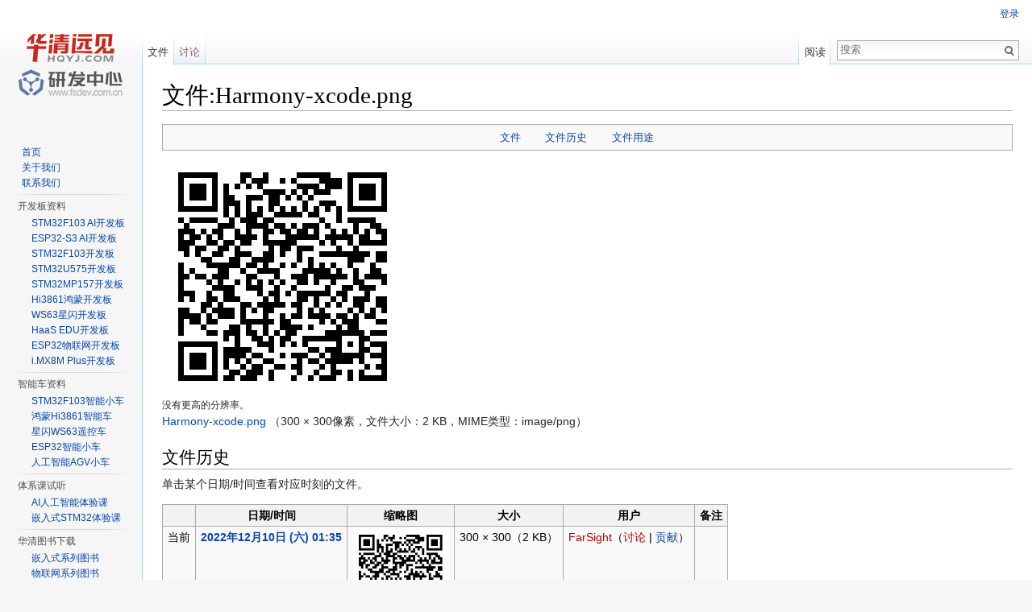

--- FILE ---
content_type: text/html; charset=UTF-8
request_url: http://wiki.farsightdev.com/index.php?title=%E6%96%87%E4%BB%B6:Harmony-xcode.png
body_size: 6513
content:
<!DOCTYPE html>
<html lang="zh-CN" dir="ltr" class="client-nojs">
<head>
<meta charset="UTF-8"/>
<title>文件:Harmony-xcode.png - 华清远见研发中心</title>
<script>document.documentElement.className = document.documentElement.className.replace( /(^|\s)client-nojs(\s|$)/, "$1client-js$2" );</script>
<script>window.RLQ = window.RLQ || []; window.RLQ.push( function () {
mw.config.set({"wgCanonicalNamespace":"File","wgCanonicalSpecialPageName":!1,"wgNamespaceNumber":6,"wgPageName":"文件:Harmony-xcode.png","wgTitle":"Harmony-xcode.png","wgCurRevisionId":1177,"wgRevisionId":1177,"wgArticleId":497,"wgIsArticle":!0,"wgIsRedirect":!1,"wgAction":"view","wgUserName":null,"wgUserGroups":["*"],"wgCategories":[],"wgBreakFrames":!1,"wgPageContentLanguage":"zh-cn","wgPageContentModel":"wikitext","wgSeparatorTransformTable":["",""],"wgDigitTransformTable":["",""],"wgDefaultDateFormat":"zh","wgMonthNames":["","1月","2月","3月","4月","5月","6月","7月","8月","9月","10月","11月","12月"],"wgMonthNamesShort":["","1月","2月","3月","4月","5月","6月","7月","8月","9月","10月","11月","12月"],"wgRelevantPageName":"文件:Harmony-xcode.png","wgRelevantArticleId":497,"wgIsProbablyEditable":!1,"wgRestrictionEdit":[],"wgRestrictionMove":[],"wgRestrictionUpload":[]});mw.loader.implement("user.options",function($,jQuery){mw.user.options.set({"variant":"zh-cn"});});mw.loader.implement("user.tokens",function($,jQuery){mw.user.tokens.set({"editToken":"+\\","patrolToken":"+\\","watchToken":"+\\"});});mw.loader.load(["mediawiki.page.startup","mediawiki.legacy.wikibits","skins.vector.js"]);
} );</script>
<link rel="stylesheet" href="/load.php?debug=false&amp;lang=zh-cn&amp;modules=mediawiki.action.view.filepage%7Cmediawiki.legacy.commonPrint%2Cshared%7Cmediawiki.sectionAnchor%7Cmediawiki.skinning.interface%7Cskins.vector.styles&amp;only=styles&amp;skin=vector"/>
<meta name="ResourceLoaderDynamicStyles" content=""/>
<link rel="stylesheet" href="/load.php?debug=false&amp;lang=zh-cn&amp;modules=site&amp;only=styles&amp;skin=vector"/>
<style>a:lang(ar),a:lang(kk-arab),a:lang(mzn),a:lang(ps),a:lang(ur){text-decoration:none}</style>
<script async="" src="/load.php?debug=false&amp;lang=zh-cn&amp;modules=startup&amp;only=scripts&amp;skin=vector"></script>
<meta name="generator" content="MediaWiki 1.26.4"/>
<link rel="shortcut icon" href="/favicon.ico"/>
<link rel="search" type="application/opensearchdescription+xml" href="/opensearch_desc.php" title="华清远见研发中心 (zh-cn)"/>
<link rel="EditURI" type="application/rsd+xml" href="http://wiki.farsightdev.com/api.php?action=rsd"/>
<link rel="alternate" type="application/atom+xml" title="华清远见研发中心的Atom feed" href="/index.php?title=%E7%89%B9%E6%AE%8A:%E6%9C%80%E8%BF%91%E6%9B%B4%E6%94%B9&amp;feed=atom"/>
<!--[if lt IE 7]><style type="text/css">body{behavior:url("/skins/Vector/csshover.min.htc")}</style><![endif]-->
</head>
<body class="mediawiki ltr sitedir-ltr ns-6 ns-subject page-文件_Harmony-xcode_png skin-vector action-view">
		<div id="mw-page-base" class="noprint"></div>
		<div id="mw-head-base" class="noprint"></div>
		<div id="content" class="mw-body" role="main">
			<a id="top"></a>

						<div class="mw-indicators">
</div>
			<h1 id="firstHeading" class="firstHeading" lang="zh-CN">文件:Harmony-xcode.png</h1>
									<div id="bodyContent" class="mw-body-content">
									<div id="siteSub">来自华清远见研发中心</div>
								<div id="contentSub"></div>
												<div id="jump-to-nav" class="mw-jump">
					跳转至：					<a href="#mw-head">导航</a>、					<a href="#p-search">搜索</a>
				</div>
				<div id="mw-content-text"><ul id="filetoc"><li><a href="#file">文件</a></li>
<li><a href="#filehistory">文件历史</a></li>
<li><a href="#filelinks">文件用途</a></li></ul><div class="fullImageLink" id="file"><a href="/images/2/20/Harmony-xcode.png"><img alt="文件:Harmony-xcode.png" src="/images/2/20/Harmony-xcode.png" width="300" height="300" /></a><div class="mw-filepage-resolutioninfo">没有更高的分辨率。</div></div>
<div class="fullMedia"><a href="/images/2/20/Harmony-xcode.png" class="internal" title="Harmony-xcode.png">Harmony-xcode.png</a> &#8206;<span class="fileInfo">（300 × 300像素，文件大小：2 KB，MIME类型：<span class="mime-type">image/png</span>）</span>
</div>
<div id="mw-imagepage-content" lang="zh-CN" dir="ltr" class="mw-content-ltr">
<!-- 
NewPP limit report
Cached time: 20260119140214
Cache expiry: 86400
Dynamic content: false
Real time usage: 0.000 seconds
Preprocessor visited node count: 0/1000000
Preprocessor generated node count: 2/1000000
Post‐expand include size: 0/2097152 bytes
Template argument size: 0/2097152 bytes
Highest expansion depth: 0/40
Expensive parser function count: 0/100
-->

<!-- 
Transclusion expansion time report (%,ms,calls,template)
100.00%    0.000      1 - -total
-->

<!-- Saved in parser cache with key bdm682330554_db:pcache:idhash:497-0!*!*!*!*!*!* and timestamp 20260119140214 and revision id 1177
 -->
</div><h2 id="filehistory">文件历史</h2>
<div id="mw-imagepage-section-filehistory">
<p>单击某个日期/时间查看对应时刻的文件。
</p>
<table class="wikitable filehistory">
<tr><th></th><th>日期/时间</th><th>缩略图</th><th>大小</th><th>用户</th><th>备注</th></tr>
<tr><td>当前</td><td class='filehistory-selected' style='white-space: nowrap;'><a href="/images/2/20/Harmony-xcode.png">2022年12月10日 (六) 01:35</a></td><td><a href="/images/2/20/Harmony-xcode.png"><img alt="2022年12月10日 (六) 01:35的版本的缩略图" src="/images/thumb/2/20/Harmony-xcode.png/120px-Harmony-xcode.png" width="120" height="120" /></a></td><td>300 × 300<span style="white-space: nowrap;">（2 KB）</span></td><td><a href="/index.php?title=%E7%94%A8%E6%88%B7:FarSight&amp;action=edit&amp;redlink=1" class="new mw-userlink" title="用户:FarSight（页面不存在）">FarSight</a><span style="white-space: nowrap;"><span class="mw-usertoollinks">（<a href="/index.php?title=%E7%94%A8%E6%88%B7%E8%AE%A8%E8%AE%BA:FarSight&amp;action=edit&amp;redlink=1" class="new" title="用户讨论:FarSight（页面不存在）">讨论</a> | <a href="/index.php?title=%E7%89%B9%E6%AE%8A:%E7%94%A8%E6%88%B7%E8%B4%A1%E7%8C%AE/FarSight" title="特殊:用户贡献/FarSight">贡献</a>）</span></span></td><td dir="ltr"></td></tr>
</table>

</div>
<ul>
<li id="mw-imagepage-upload-disallowed">您不可以覆盖此文件。</li>
</ul>
<h2 id="filelinks">文件用途</h2>
<div id='mw-imagepage-section-linkstoimage'>
<p>以下7个页面链接至本文件：
</p><ul class="mw-imagepage-linkstoimage">
<li class="mw-imagepage-linkstoimage-ns0"><a href="/index.php?title=Wiki%E6%A0%BC%E5%BC%8F%E8%AF%B4%E6%98%8E" title="Wiki格式说明">Wiki格式说明</a></li>
<li class="mw-imagepage-linkstoimage-ns0"><a href="/index.php?title=%E4%B8%80%E7%BA%A7%E6%A0%87%E9%A2%98" title="一级标题">一级标题</a></li>
<li class="mw-imagepage-linkstoimage-ns0"><a href="/index.php?title=%E5%8D%8E%E6%B8%85%E8%BF%9C%E8%A7%81Hi3861%E9%B8%BF%E8%92%99%E5%BC%80%E5%8F%91%E6%9D%BF" title="华清远见Hi3861鸿蒙开发板">华清远见Hi3861鸿蒙开发板</a></li>
<li class="mw-imagepage-linkstoimage-ns0"><a href="/index.php?title=%E5%8D%8E%E6%B8%85%E8%BF%9C%E8%A7%81STM32U5%E5%BC%80%E5%8F%91%E6%9D%BF" title="华清远见STM32U5开发板">华清远见STM32U5开发板</a></li>
<li class="mw-imagepage-linkstoimage-ns0"><a href="/index.php?title=%E5%8D%8E%E6%B8%85%E8%BF%9C%E8%A7%81WS63%E6%98%9F%E9%97%AA%E5%BC%80%E5%8F%91%E6%9D%BF" title="华清远见WS63星闪开发板">华清远见WS63星闪开发板</a></li>
<li class="mw-imagepage-linkstoimage-ns0"><a href="/index.php?title=%E5%8D%8E%E6%B8%85%E8%BF%9C%E8%A7%81%E6%98%9F%E9%97%AAWS63%E9%81%A5%E6%8E%A7%E8%BD%A6" title="华清远见星闪WS63遥控车">华清远见星闪WS63遥控车</a></li>
<li class="mw-imagepage-linkstoimage-ns0"><a href="/index.php?title=%E5%8D%8E%E6%B8%85%E8%BF%9C%E8%A7%81%E9%B8%BF%E8%92%99Hi3861%E6%99%BA%E8%83%BD%E8%BD%A6" title="华清远见鸿蒙Hi3861智能车">华清远见鸿蒙Hi3861智能车</a></li>
</ul>
</div>
</div>					<div class="printfooter">
						取自“<a dir="ltr" href="http://wiki.farsightdev.com/index.php?title=文件:Harmony-xcode.png&amp;oldid=1177">http://wiki.farsightdev.com/index.php?title=文件:Harmony-xcode.png&amp;oldid=1177</a>”					</div>
				<div id='catlinks' class='catlinks catlinks-allhidden'></div>				<div class="visualClear"></div>
							</div>
		</div>
		<div id="mw-navigation">
			<h2>导航菜单</h2>

			<div id="mw-head">
									<div id="p-personal" role="navigation" class="" aria-labelledby="p-personal-label">
						<h3 id="p-personal-label">个人工具</h3>
						<ul>
							<li id="pt-login"><a href="/index.php?title=%E7%89%B9%E6%AE%8A:%E7%94%A8%E6%88%B7%E7%99%BB%E5%BD%95&amp;returnto=%E6%96%87%E4%BB%B6%3AHarmony-xcode.png" title="我们鼓励您登录；然而，这不是强制性的[o]" accesskey="o">登录</a></li>						</ul>
					</div>
									<div id="left-navigation">
										<div id="p-namespaces" role="navigation" class="vectorTabs" aria-labelledby="p-namespaces-label">
						<h3 id="p-namespaces-label">命名空间</h3>
						<ul>
															<li  id="ca-nstab-image" class="selected"><span><a href="/index.php?title=%E6%96%87%E4%BB%B6:Harmony-xcode.png"  title="查看文件页面[c]" accesskey="c">文件</a></span></li>
															<li  id="ca-talk" class="new"><span><a href="/index.php?title=%E6%96%87%E4%BB%B6%E8%AE%A8%E8%AE%BA:Harmony-xcode.png&amp;action=edit&amp;redlink=1"  title="关于内容页面的讨论[t]" accesskey="t" rel="discussion">讨论</a></span></li>
													</ul>
					</div>
										<div id="p-variants" role="navigation" class="vectorMenu emptyPortlet" aria-labelledby="p-variants-label">
												<h3 id="p-variants-label">
							<span>变种</span><a href="#"></a>
						</h3>

						<div class="menu">
							<ul>
															</ul>
						</div>
					</div>
									</div>
				<div id="right-navigation">
										<div id="p-views" role="navigation" class="vectorTabs" aria-labelledby="p-views-label">
						<h3 id="p-views-label">视图</h3>
						<ul>
															<li id="ca-view" class="selected"><span><a href="/index.php?title=%E6%96%87%E4%BB%B6:Harmony-xcode.png" >阅读</a></span></li>
															<li id="ca-viewsource"><span><a href="/index.php?title=%E6%96%87%E4%BB%B6:Harmony-xcode.png&amp;action=edit"  title="本页面受到保护。&#10;您可以查看其源代码[e]" accesskey="e">查看源代码</a></span></li>
															<li id="ca-history" class="collapsible"><span><a href="/index.php?title=%E6%96%87%E4%BB%B6:Harmony-xcode.png&amp;action=history"  title="本页面过去的版本[h]" accesskey="h">查看历史</a></span></li>
													</ul>
					</div>
										<div id="p-cactions" role="navigation" class="vectorMenu emptyPortlet" aria-labelledby="p-cactions-label">
						<h3 id="p-cactions-label"><span>更多</span><a href="#"></a></h3>

						<div class="menu">
							<ul>
															</ul>
						</div>
					</div>
										<div id="p-search" role="search">
						<h3>
							<label for="searchInput">搜索</label>
						</h3>

						<form action="/index.php" id="searchform">
							<div id="simpleSearch">
							<input type="search" name="search" placeholder="搜索" title="搜索华清远见研发中心[f]" accesskey="f" id="searchInput"/><input type="hidden" value="特殊:搜索" name="title"/><input type="submit" name="fulltext" value="搜索" title="搜索含这些文字的页面" id="mw-searchButton" class="searchButton mw-fallbackSearchButton"/><input type="submit" name="go" value="前往" title="若相同标题存在，则直接前往该页面" id="searchButton" class="searchButton"/>							</div>
						</form>
					</div>
									</div>
			</div>
			<div id="mw-panel">
				<div id="p-logo" role="banner"><a class="mw-wiki-logo" href="/index.php?title=%E9%A6%96%E9%A1%B5"  title="访问首页"></a></div>
						<div class="portal" role="navigation" id='p-navigation' aria-labelledby='p-navigation-label'>
			<h3 id='p-navigation-label'>导航</h3>

			<div class="body">
									<ul>
						<li id="n-mainpage-description"><a href="/index.php?title=%E9%A6%96%E9%A1%B5" title="访问首页[z]" accesskey="z">首页</a></li><li id="n-.E5.85.B3.E4.BA.8E.E6.88.91.E4.BB.AC"><a href="http://wiki.farsightdev.com/index.php?title=关于我们" rel="nofollow">关于我们</a></li><li id="n-.E8.81.94.E7.B3.BB.E6.88.91.E4.BB.AC"><a href="http://wiki.farsightdev.com/index.php?title=联系我们" rel="nofollow">联系我们</a></li>					</ul>
							</div>
		</div>
			<div class="portal" role="navigation" id='p-.E5.BC.80.E5.8F.91.E6.9D.BF.E8.B5.84.E6.96.99' aria-labelledby='p-.E5.BC.80.E5.8F.91.E6.9D.BF.E8.B5.84.E6.96.99-label'>
			<h3 id='p-.E5.BC.80.E5.8F.91.E6.9D.BF.E8.B5.84.E6.96.99-label'>开发板资料</h3>

			<div class="body">
									<ul>
						<li id="n-STM32F103-AI.E5.BC.80.E5.8F.91.E6.9D.BF"><a href="http://wiki.farsightdev.com/index.php?title=华清远见STM32•ESP32-S3 AI开发板" rel="nofollow">STM32F103 AI开发板</a></li><li id="n-ESP32-S3-AI.E5.BC.80.E5.8F.91.E6.9D.BF"><a href="http://wiki.farsightdev.com/index.php?title=华清远见STM32•ESP32-S3 AI开发板" rel="nofollow">ESP32-S3 AI开发板</a></li><li id="n-STM32F103.E5.BC.80.E5.8F.91.E6.9D.BF"><a href="http://wiki.farsightdev.com/index.php?title=华清远见STM32F103开发板" rel="nofollow">STM32F103开发板</a></li><li id="n-STM32U575.E5.BC.80.E5.8F.91.E6.9D.BF"><a href="http://wiki.farsightdev.com/index.php?title=华清远见STM32U5开发板" rel="nofollow">STM32U575开发板</a></li><li id="n-STM32MP157.E5.BC.80.E5.8F.91.E6.9D.BF"><a href="http://wiki.farsightdev.com/index.php?title=华清远见STM32MP157_Linux开发板" rel="nofollow">STM32MP157开发板</a></li><li id="n-Hi3861.E9.B8.BF.E8.92.99.E5.BC.80.E5.8F.91.E6.9D.BF"><a href="http://wiki.farsightdev.com/index.php?title=华清远见Hi3861鸿蒙开发板" rel="nofollow">Hi3861鸿蒙开发板</a></li><li id="n-WS63.E6.98.9F.E9.97.AA.E5.BC.80.E5.8F.91.E6.9D.BF"><a href="http://wiki.farsightdev.com/index.php?title=华清远见WS63星闪开发板" rel="nofollow">WS63星闪开发板</a></li><li id="n-HaaS-EDU.E5.BC.80.E5.8F.91.E6.9D.BF"><a href="http://wiki.farsightdev.com/index.php?title=华清远见HaaS EDU开发板" rel="nofollow">HaaS EDU开发板</a></li><li id="n-ESP32.E7.89.A9.E8.81.94.E7.BD.91.E5.BC.80.E5.8F.91.E6.9D.BF"><a href="http://wiki.farsightdev.com/index.php?title=华清远见ESP32开发板" rel="nofollow">ESP32物联网开发板</a></li><li id="n-i.MX8M-Plus.E5.BC.80.E5.8F.91.E6.9D.BF"><a href="http://wiki.farsightdev.com/index.php?title=华清远见i.MX8M Plus开发板" rel="nofollow">i.MX8M Plus开发板</a></li>					</ul>
							</div>
		</div>
			<div class="portal" role="navigation" id='p-.E6.99.BA.E8.83.BD.E8.BD.A6.E8.B5.84.E6.96.99' aria-labelledby='p-.E6.99.BA.E8.83.BD.E8.BD.A6.E8.B5.84.E6.96.99-label'>
			<h3 id='p-.E6.99.BA.E8.83.BD.E8.BD.A6.E8.B5.84.E6.96.99-label'>智能车资料</h3>

			<div class="body">
									<ul>
						<li id="n-STM32F103.E6.99.BA.E8.83.BD.E5.B0.8F.E8.BD.A6"><a href="http://wiki.farsightdev.com/index.php?title=华清远见STM32F103智能小车" rel="nofollow">STM32F103智能小车</a></li><li id="n-.E9.B8.BF.E8.92.99Hi3861.E6.99.BA.E8.83.BD.E8.BD.A6"><a href="http://wiki.farsightdev.com/index.php?title=华清远见鸿蒙Hi3861智能车" rel="nofollow">鸿蒙Hi3861智能车</a></li><li id="n-.E6.98.9F.E9.97.AAWS63.E9.81.A5.E6.8E.A7.E8.BD.A6"><a href="http://wiki.farsightdev.com/index.php?title=华清远见星闪WS63遥控车" rel="nofollow">星闪WS63遥控车</a></li><li id="n-ESP32.E6.99.BA.E8.83.BD.E5.B0.8F.E8.BD.A6"><a href="http://wiki.farsightdev.com/index.php?title=华清远见ESP32智能小车" rel="nofollow">ESP32智能小车</a></li><li id="n-.E4.BA.BA.E5.B7.A5.E6.99.BA.E8.83.BDAGV.E5.B0.8F.E8.BD.A6"><a href="http://wiki.farsightdev.com/index.php?title=华清远见人工智能AGV小车" rel="nofollow">人工智能AGV小车</a></li>					</ul>
							</div>
		</div>
			<div class="portal" role="navigation" id='p-.E4.BD.93.E7.B3.BB.E8.AF.BE.E8.AF.95.E5.90.AC' aria-labelledby='p-.E4.BD.93.E7.B3.BB.E8.AF.BE.E8.AF.95.E5.90.AC-label'>
			<h3 id='p-.E4.BD.93.E7.B3.BB.E8.AF.BE.E8.AF.95.E5.90.AC-label'>体系课试听</h3>

			<div class="body">
									<ul>
						<li id="n-AI.E4.BA.BA.E5.B7.A5.E6.99.BA.E8.83.BD.E4.BD.93.E9.AA.8C.E8.AF.BE"><a href="http://wiki.farsightdev.com/index.php?title=人工智能体验课" rel="nofollow">AI人工智能体验课</a></li><li id="n-.E5.B5.8C.E5.85.A5.E5.BC.8FSTM32.E4.BD.93.E9.AA.8C.E8.AF.BE"><a href="http://wiki.farsightdev.com/index.php?title=嵌入式STM32体验课" rel="nofollow">嵌入式STM32体验课</a></li>					</ul>
							</div>
		</div>
			<div class="portal" role="navigation" id='p-.E5.8D.8E.E6.B8.85.E5.9B.BE.E4.B9.A6.E4.B8.8B.E8.BD.BD' aria-labelledby='p-.E5.8D.8E.E6.B8.85.E5.9B.BE.E4.B9.A6.E4.B8.8B.E8.BD.BD-label'>
			<h3 id='p-.E5.8D.8E.E6.B8.85.E5.9B.BE.E4.B9.A6.E4.B8.8B.E8.BD.BD-label'>华清图书下载</h3>

			<div class="body">
									<ul>
						<li id="n-.E5.B5.8C.E5.85.A5.E5.BC.8F.E7.B3.BB.E5.88.97.E5.9B.BE.E4.B9.A6"><a href="http://wiki.farsightdev.com/index.php?title=嵌入式系列图书" rel="nofollow">嵌入式系列图书</a></li><li id="n-.E7.89.A9.E8.81.94.E7.BD.91.E7.B3.BB.E5.88.97.E5.9B.BE.E4.B9.A6"><a href="http://wiki.farsightdev.com/index.php?title=物联网系列图书" rel="nofollow">物联网系列图书</a></li><li id="n-Android.E7.B3.BB.E5.88.97.E5.9B.BE.E4.B9.A6"><a href="http://wiki.farsightdev.com/index.php?title=Android系列图书" rel="nofollow">Android系列图书</a></li>					</ul>
							</div>
		</div>
			<div class="portal" role="navigation" id='p-.E9.AB.98.E6.A0.A1.E6.95.99.E4.BB.AA.E8.AE.BE.E5.A4.87' aria-labelledby='p-.E9.AB.98.E6.A0.A1.E6.95.99.E4.BB.AA.E8.AE.BE.E5.A4.87-label'>
			<h3 id='p-.E9.AB.98.E6.A0.A1.E6.95.99.E4.BB.AA.E8.AE.BE.E5.A4.87-label'>高校教仪设备</h3>

			<div class="body">
									<ul>
						<li id="n-.E4.BA.BA.E5.B7.A5.E6.99.BA.E8.83.BD.E5.AE.9E.E8.AE.AD.E8.AE.BE.E5.A4.87"><a href="http://www.fsdev.com.cn/products/ydsj/" rel="nofollow">人工智能实训设备</a></li><li id="n-.E5.B5.8C.E5.85.A5.E5.BC.8F.E5.AE.9E.E8.AE.AD.E8.AE.BE.E5.A4.87"><a href="http://www.fsdev.com.cn/products/qrs/" rel="nofollow">嵌入式实训设备</a></li><li id="n-.E7.89.A9.E8.81.94.E7.BD.91.E5.AE.9E.E8.AE.AD.E8.AE.BE.E5.A4.87"><a href="http://www.fsdev.com.cn/products/wlw/" rel="nofollow">物联网实训设备</a></li><li id="n-.E8.99.9A.E6.8B.9F.E4.BB.BF.E7.9C.9F.E5.AE.9E.E8.AE.AD.E8.AE.BE.E5.A4.87"><a href="http://www.fsdev.com.cn/products/xnfz/" rel="nofollow">虚拟仿真实训设备</a></li><li id="n-.E8.A1.8C.E4.B8.9A.E5.BA.94.E7.94.A8.E5.AE.9E.E8.AE.AD.E8.AE.BE.E5.A4.87"><a href="http://www.fsdev.com.cn/products/zhsx/" rel="nofollow">行业应用实训设备</a></li>					</ul>
							</div>
		</div>
			<div class="portal" role="navigation" id='p-.E8.BD.AF.E4.BB.B6.E4.BB.BF.E7.9C.9F.E5.B9.B3.E5.8F.B0' aria-labelledby='p-.E8.BD.AF.E4.BB.B6.E4.BB.BF.E7.9C.9F.E5.B9.B3.E5.8F.B0-label'>
			<h3 id='p-.E8.BD.AF.E4.BB.B6.E4.BB.BF.E7.9C.9F.E5.B9.B3.E5.8F.B0-label'>软件仿真平台</h3>

			<div class="body">
									<ul>
						<li id="n-.E4.BA.BA.E5.B7.A5.E6.99.BA.E8.83.BD.E4.BB.BF.E7.9C.9F.E7.B3.BB.E7.BB.9F"><a href="https://www.yyzlab.com.cn/topicPages/AIPages" rel="nofollow">人工智能仿真系统</a></li><li id="n-.E5.B5.8C.E5.85.A5.E5.BC.8F.E4.BB.BF.E7.9C.9F.E7.B3.BB.E7.BB.9F"><a href="https://www.yyzlab.com.cn/topicPages/EmbTopicPage" rel="nofollow">嵌入式仿真系统</a></li><li id="n-.E7.89.A9.E8.81.94.E7.BD.91.E4.BB.BF.E7.9C.9F.E7.B3.BB.E7.BB.9F"><a href="https://www.fsdev.com.cn/sysjs/wlwfzxt.html" rel="nofollow">物联网仿真系统</a></li>					</ul>
							</div>
		</div>
			<div class="portal" role="navigation" id='p-.E5.8F.8B.E6.83.85.E9.93.BE.E6.8E.A5' aria-labelledby='p-.E5.8F.8B.E6.83.85.E9.93.BE.E6.8E.A5-label'>
			<h3 id='p-.E5.8F.8B.E6.83.85.E9.93.BE.E6.8E.A5-label'>友情链接</h3>

			<div class="body">
									<ul>
						<li id="n-.E5.85.83.E5.AE.87.E5.AE.99.E5.AE.9E.E9.AA.8C.E4.B8.AD.E5.BF.83"><a href="https://www.yyzlab.com.cn/?code=65" rel="nofollow">元宇宙实验中心</a></li><li id="n-.E5.8D.8E.E6.B8.85.E8.BF.9C.E8.A7.81.E7.A0.94.E5.8F.91.E4.B8.AD.E5.BF.83"><a href="https://www.fsdev.com.cn/" rel="nofollow">华清远见研发中心</a></li><li id="n-.E5.8D.8E.E6.B8.85.E6.B7.98.E5.AE.9D.E7.A1.AC.E4.BB.B6.E5.95.86.E5.9F.8E"><a href="https://hqyjyf.taobao.com/" rel="nofollow">华清淘宝硬件商城</a></li><li id="n-.E5.8D.8E.E6.B8.85.E5.A4.A9.E7.8C.AB.E8.AF.BE.E7.A8.8B.E5.95.86.E5.9F.8E"><a href="https://huaqingyuanjian.tmall.com/" rel="nofollow">华清天猫课程商城</a></li>					</ul>
							</div>
		</div>
			<div class="portal" role="navigation" id='p-tb' aria-labelledby='p-tb-label'>
			<h3 id='p-tb-label'>工具</h3>

			<div class="body">
									<ul>
						<li id="t-whatlinkshere"><a href="/index.php?title=%E7%89%B9%E6%AE%8A:%E9%93%BE%E5%85%A5%E9%A1%B5%E9%9D%A2/%E6%96%87%E4%BB%B6:Harmony-xcode.png" title="所有链接至本页面的wiki页面的列表[j]" accesskey="j">链入页面</a></li><li id="t-recentchangeslinked"><a href="/index.php?title=%E7%89%B9%E6%AE%8A:%E6%9C%80%E8%BF%91%E9%93%BE%E5%87%BA%E6%9B%B4%E6%94%B9/%E6%96%87%E4%BB%B6:Harmony-xcode.png" title="链自本页的页面的最近更改[k]" accesskey="k">相关更改</a></li><li id="t-specialpages"><a href="/index.php?title=%E7%89%B9%E6%AE%8A:%E7%89%B9%E6%AE%8A%E9%A1%B5%E9%9D%A2" title="所有特殊页面的列表[q]" accesskey="q">特殊页面</a></li><li id="t-print"><a href="/index.php?title=%E6%96%87%E4%BB%B6:Harmony-xcode.png&amp;printable=yes" rel="alternate" title="本页面的可打印版本[p]" accesskey="p">打印版本</a></li><li id="t-permalink"><a href="/index.php?title=%E6%96%87%E4%BB%B6:Harmony-xcode.png&amp;oldid=1177" title="本页面该版本的固定链接">固定链接</a></li><li id="t-info"><a href="/index.php?title=%E6%96%87%E4%BB%B6:Harmony-xcode.png&amp;action=info" title="关于此页面的更多信息">页面信息</a></li>					</ul>
							</div>
		</div>
				</div>
		</div>
		<div id="footer" role="contentinfo">
							<ul id="footer-info">
											<li id="footer-info-lastmod"> 本页面最后修改于2022年12月10日 (星期六) 01:35。</li>
									</ul>
							<ul id="footer-places">
											<li id="footer-places-privacy"><a href="/index.php?title=%E5%8D%8E%E6%B8%85%E8%BF%9C%E8%A7%81%E7%A0%94%E5%8F%91%E4%B8%AD%E5%BF%83:%E9%9A%90%E7%A7%81%E6%94%BF%E7%AD%96" title="华清远见研发中心:隐私政策">隐私政策</a></li>
											<li id="footer-places-about"><a href="/index.php?title=%E5%8D%8E%E6%B8%85%E8%BF%9C%E8%A7%81%E7%A0%94%E5%8F%91%E4%B8%AD%E5%BF%83:%E5%85%B3%E4%BA%8E" title="华清远见研发中心:关于">关于华清远见研发中心</a></li>
											<li id="footer-places-disclaimer"><a href="/index.php?title=%E5%8D%8E%E6%B8%85%E8%BF%9C%E8%A7%81%E7%A0%94%E5%8F%91%E4%B8%AD%E5%BF%83:%E5%85%8D%E8%B4%A3%E5%A3%B0%E6%98%8E" title="华清远见研发中心:免责声明">免责声明</a></li>
									</ul>
										<ul id="footer-icons" class="noprint">
											<li id="footer-poweredbyico">
							<a href="//www.mediawiki.org/"><img src="/resources/assets/poweredby_mediawiki_88x31.png" alt="Powered by MediaWiki" srcset="/resources/assets/poweredby_mediawiki_132x47.png 1.5x, /resources/assets/poweredby_mediawiki_176x62.png 2x" width="88" height="31"/></a>						</li>
									</ul>
						<div style="clear:both"></div>
		</div>
		<script>window.RLQ = window.RLQ || []; window.RLQ.push( function () {
mw.loader.state({"user":"ready","user.groups":"ready"});mw.loader.load(["mediawiki.action.view.postEdit","site","mediawiki.user","mediawiki.hidpi","mediawiki.page.ready","mediawiki.searchSuggest"]);
} );</script><script>window.RLQ = window.RLQ || []; window.RLQ.push( function () {
mw.config.set({"wgBackendResponseTime":2324});
} );</script>
	</body>
</html>


--- FILE ---
content_type: text/css; charset=utf-8
request_url: http://wiki.farsightdev.com/load.php?debug=false&lang=zh-cn&modules=site&only=styles&skin=vector
body_size: 84
content:
li#ca-viewsource{display:none}li#ca-history{display:none}#footer-poweredbyico{display:none}

--- FILE ---
content_type: text/javascript; charset=utf-8
request_url: http://wiki.farsightdev.com/load.php?debug=false&lang=zh-cn&modules=startup&only=scripts&skin=vector
body_size: 15627
content:
var mediaWikiLoadStart=(new Date()).getTime(),mwPerformance=(window.performance&&performance.mark)?performance:{mark:function(){}};mwPerformance.mark('mwLoadStart');function isCompatible(ua){if(ua===undefined){ua=navigator.userAgent;}return!((ua.indexOf('MSIE')!==-1&&parseFloat(ua.split('MSIE')[1])<8)||(ua.indexOf('Firefox/')!==-1&&parseFloat(ua.split('Firefox/')[1])<3)||(ua.indexOf('Opera/')!==-1&&(ua.indexOf('Version/')===-1?parseFloat(ua.split('Opera/')[1])<10:parseFloat(ua.split('Version/')[1])<12))||(ua.indexOf('Opera ')!==-1&&parseFloat(ua.split(' Opera ')[1])<10)||ua.match(/BlackBerry[^\/]*\/[1-5]\./)||ua.match(/webOS\/1\.[0-4]/)||ua.match(/PlayStation/i)||ua.match(/SymbianOS|Series60/)||ua.match(/NetFront/)||ua.match(/Opera Mini/)||ua.match(/S40OviBrowser/)||ua.match(/MeeGo/)||(ua.match(/Glass/)&&ua.match(/Android/)));}(function(){if(!isCompatible()){document.documentElement.className=document.documentElement.className.replace(/(^|\s)client-js(\s|$)/,'$1client-nojs$2');return;}
function startUp(){mw.config=new mw.Map(true);mw.loader.addSource({"local":"/load.php"});mw.loader.register([["site","LVePV/P4"],["noscript","npDEFG4D",[],"noscript"],["filepage","JXvihn3/"],["user.groups","ujCQWA7w",[],"user"],["user","zxXhFTvD",[],"user"],["user.cssprefs","64Nx0RWw",[],"private"],["user.defaults","DUkhx87M"],["user.options","bXk5Jrcv",[6],"private"],["user.tokens","x1xk17NY",[],"private"],["mediawiki.language.data","8HXRtoRe",[168]],["mediawiki.skinning.elements","K5KhdwZf"],["mediawiki.skinning.content","9L60HS7l"],["mediawiki.skinning.interface","pu4g0RDR"],["mediawiki.skinning.content.parsoid","vd/iQfUZ"],["mediawiki.skinning.content.externallinks","EtwWQ07q"],["jquery.accessKeyLabel","+EQp8VA7",[25,129]],["jquery.appear","6aezpeHx"],["jquery.arrowSteps","cVyuIUEA"],["jquery.async","gY4YQH7H"],["jquery.autoEllipsis","tAb8XJfY",[37]],["jquery.badge","7Hp0fDIv",[165]],["jquery.byteLength","92izFPto"],["jquery.byteLimit","FFpWbDUt",[21]],["jquery.checkboxShiftClick",
"nvK3zHmJ"],["jquery.chosen","GanlxRKc"],["jquery.client","Te4kf+pw"],["jquery.color","j5OGbgh2",[27]],["jquery.colorUtil","VEgtVOdt"],["jquery.confirmable","9Ham0wq8",[169]],["jquery.cookie","zv3eHSzq"],["jquery.expandableField","iy+4FnbS"],["jquery.farbtastic","fM22dI5T",[27]],["jquery.footHovzer","i7Bpme7i"],["jquery.form","A4DOf42E"],["jquery.fullscreen","YCd9Vpv7"],["jquery.getAttrs","7UUw4Cig"],["jquery.hidpi","ai26M+md"],["jquery.highlightText","gQh8M/bb",[227,129]],["jquery.hoverIntent","7YP8LHzt"],["jquery.i18n","6fioJYkT",[167]],["jquery.localize","lo6JjSOg"],["jquery.makeCollapsible","7YFG5z3y"],["jquery.mockjax","Uyht8Knz"],["jquery.mw-jump","pLVBssLt"],["jquery.mwExtension","HaA3wnNQ"],["jquery.placeholder","xukPRm3K"],["jquery.qunit","2fUn57Vj"],["jquery.qunit.completenessTest","H31WOqWc",[46]],["jquery.spinner","Fa3NPONH"],["jquery.jStorage","/Sjtebn2",[93]],["jquery.suggestions","nnyclEnv",[37]],["jquery.tabIndex","UnjkQ4+X"],["jquery.tablesorter","iBh7TD5K",[227,129,
170]],["jquery.textSelection","DsNLJ4/a",[25]],["jquery.throttle-debounce","+s4g7Myf"],["jquery.validate","Ajt7hRlW"],["jquery.xmldom","8EyM6ffQ"],["jquery.tipsy","asyUDPNA"],["jquery.ui.core","HsDZKuuu",[59],"jquery.ui"],["jquery.ui.core.styles","2ryjweSY",[],"jquery.ui"],["jquery.ui.accordion","fcSakyH7",[58,78],"jquery.ui"],["jquery.ui.autocomplete","VIXhmIdb",[67],"jquery.ui"],["jquery.ui.button","ZnHLedRC",[58,78],"jquery.ui"],["jquery.ui.datepicker","MvaFF1/J",[58],"jquery.ui"],["jquery.ui.dialog","geoKRO+L",[62,65,69,71],"jquery.ui"],["jquery.ui.draggable","cvp2Swba",[58,68],"jquery.ui"],["jquery.ui.droppable","bELVOTjk",[65],"jquery.ui"],["jquery.ui.menu","ajmXRLZt",[58,69,78],"jquery.ui"],["jquery.ui.mouse","B+bFuMa7",[78],"jquery.ui"],["jquery.ui.position","38kw7pUX",[],"jquery.ui"],["jquery.ui.progressbar","yATI2YPf",[58,78],"jquery.ui"],["jquery.ui.resizable","Tdp19Y+7",[58,68],"jquery.ui"],["jquery.ui.selectable","6aL2tJVh",[58,68],"jquery.ui"],["jquery.ui.slider",
"KaRZ1hmo",[58,68],"jquery.ui"],["jquery.ui.sortable","+bKDcGA4",[58,68],"jquery.ui"],["jquery.ui.spinner","IlM5YCio",[62],"jquery.ui"],["jquery.ui.tabs","lXoLqDaz",[58,78],"jquery.ui"],["jquery.ui.tooltip","xhuHEAgP",[58,69,78],"jquery.ui"],["jquery.ui.widget","2lZNa8mb",[],"jquery.ui"],["jquery.effects.core","5/kQLhQe",[],"jquery.ui"],["jquery.effects.blind","HEYUvmyv",[79],"jquery.ui"],["jquery.effects.bounce","jVJ2Kpmg",[79],"jquery.ui"],["jquery.effects.clip","4SCSCjG7",[79],"jquery.ui"],["jquery.effects.drop","zE7fiIZh",[79],"jquery.ui"],["jquery.effects.explode","hT5ATgKJ",[79],"jquery.ui"],["jquery.effects.fade","Q210ReGg",[79],"jquery.ui"],["jquery.effects.fold","JwMdpKzE",[79],"jquery.ui"],["jquery.effects.highlight","plptu559",[79],"jquery.ui"],["jquery.effects.pulsate","shuA+Uy7",[79],"jquery.ui"],["jquery.effects.scale","dFf2RWj7",[79],"jquery.ui"],["jquery.effects.shake","r/FA4sXj",[79],"jquery.ui"],["jquery.effects.slide","MtWjJZUN",[79],"jquery.ui"],[
"jquery.effects.transfer","t5pvcUN/",[79],"jquery.ui"],["json","21IfyFjl",[],null,null,"return!!(window.JSON\u0026\u0026JSON.stringify\u0026\u0026JSON.parse);"],["moment","kpPS1Vym"],["mediawiki.apihelp","T+sxS8V5",[119]],["mediawiki.template","y+Yqoks6"],["mediawiki.template.mustache","nENDpiWk",[96]],["mediawiki.template.regexp","fz12Ct8Y",[96]],["mediawiki.apipretty","18Ux9RLE"],["mediawiki.api","GWX05qMu",[145,8]],["mediawiki.api.category","LK06Q9xx",[134,100]],["mediawiki.api.edit","BOy0IqON",[134,100]],["mediawiki.api.login","9InPRQyR",[100]],["mediawiki.api.options","2trZQgAt",[100]],["mediawiki.api.parse","gfif9CPq",[100]],["mediawiki.api.upload","o9c16zlI",[227,93,102]],["mediawiki.api.watch","4HHfQQ20",[100]],["mediawiki.content.json","8E/d4eia"],["mediawiki.confirmCloseWindow","uG6u1O9+"],["mediawiki.debug","fMD9+VoP",[32,57]],["mediawiki.debug.init","L2UGmQZT",[110]],["mediawiki.feedback","BKfWoGp7",[134,125,229]],["mediawiki.feedlink","IOBxpALf"],["mediawiki.filewarning",
"vx7KHIfs",[229]],["mediawiki.ForeignApi","gwZOK+rw",[116]],["mediawiki.ForeignApi.core","3G1W4QVE",[100,228]],["mediawiki.helplink","WUWrwYqI"],["mediawiki.hidpi","ZhnfG7PE",[36],null,null,"return'srcset'in new Image();"],["mediawiki.hlist","YBwFJA6N",[25]],["mediawiki.htmlform","lKMNZCJd",[22,129]],["mediawiki.htmlform.styles","EL+mIAqm"],["mediawiki.htmlform.ooui.styles","5/WZmPe9"],["mediawiki.icon","5lga4WqH"],["mediawiki.inspect","qpwZ+CI1",[21,93,129]],["mediawiki.messagePoster","VCg1JGNY",[100,228]],["mediawiki.messagePoster.wikitext","oLdOYXqg",[102,125]],["mediawiki.notification","AAqQF7zB",[177]],["mediawiki.notify","BYgeNbK+"],["mediawiki.RegExp","xglU04SV"],["mediawiki.pager.tablePager","s+/j0pKV"],["mediawiki.searchSuggest","PfYXtOLr",[35,45,50,100]],["mediawiki.sectionAnchor","GcJ4zaOA"],["mediawiki.storage","f5z+SxH2"],["mediawiki.Title","jcFxx6x7",[21,145]],["mediawiki.Upload","3pdn4FG/",[106]],["mediawiki.ForeignUpload","QdtnFSXL",[115,135]],[
"mediawiki.ForeignStructuredUpload","hRIeQe+d",[136]],["mediawiki.Upload.Dialog","AfD0cjaX",[139]],["mediawiki.Upload.BookletLayout","jvnE7VoY",[135,169,229]],["mediawiki.ForeignStructuredUpload.BookletLayout","yb1dk6ZD",[137,139,224,223]],["mediawiki.toc","rh8LCsdC",[146]],["mediawiki.Uri","4IairfNF",[145,98]],["mediawiki.user","dZEu4DXG",[100,146,7]],["mediawiki.userSuggest","dH6kurxp",[50,100]],["mediawiki.util","izmwfi+B",[15,128]],["mediawiki.cookie","QrViTg0Y",[29]],["mediawiki.toolbar","5RsVMdEi"],["mediawiki.experiments","rszk3f9i"],["mediawiki.action.edit","AcrWhCiJ",[22,53,150]],["mediawiki.action.edit.styles","1NfTZorK"],["mediawiki.action.edit.collapsibleFooter","3WCvtRFs",[41,146,123]],["mediawiki.action.edit.preview","CH39QUzp",[33,48,53,155,100,169]],["mediawiki.action.edit.stash","tyjNuCr4",[35,100]],["mediawiki.action.history","+jzdqqvp"],["mediawiki.action.history.diff","ouY7bGsn"],["mediawiki.action.view.dblClickEdit","JdvsxSn5",[177,7]],[
"mediawiki.action.view.metadata","TDEM9K9G"],["mediawiki.action.view.categoryPage.styles","oMkPU1Ye"],["mediawiki.action.view.postEdit","1BFVbf18",[146,169,96]],["mediawiki.action.view.redirect","FtRKcOae",[25]],["mediawiki.action.view.redirectPage","0Me2zeW1"],["mediawiki.action.view.rightClickEdit","+BjcUq6e"],["mediawiki.action.edit.editWarning","fpVkEFCV",[53,109,169]],["mediawiki.action.view.filepage","rtI/izWk"],["mediawiki.language","k1XkFcqj",[166,9]],["mediawiki.cldr","5DndAcW9",[167]],["mediawiki.libs.pluralruleparser","puagz4lx"],["mediawiki.language.init","RVQY3O1R"],["mediawiki.jqueryMsg","EjtXgyaf",[227,165,145,7]],["mediawiki.language.months","RAn2m4hl",[165]],["mediawiki.language.names","QFF6SOGU",[168]],["mediawiki.language.specialCharacters","e/sEN09H",[165]],["mediawiki.libs.jpegmeta","KDdMLsDv"],["mediawiki.page.gallery","l2PVKWJy",[54,175]],["mediawiki.page.gallery.styles","/82Na7eT"],["mediawiki.page.ready","Afenh/PW",[15,23,41,43,45]],["mediawiki.page.startup",
"VlsWcLLX",[145]],["mediawiki.page.patrol.ajax","xDB8rOzt",[48,134,100,177]],["mediawiki.page.watch.ajax","NYosLJ/4",[107,177]],["mediawiki.page.image.pagination","gN3NO1h6",[48,142]],["mediawiki.special","hp4sWKaT"],["mediawiki.special.block","nAtLCtq7",[145]],["mediawiki.special.changeemail","l0llP5qa",[145]],["mediawiki.special.changeslist","T6IRChJ+"],["mediawiki.special.changeslist.legend","/59l9HNC"],["mediawiki.special.changeslist.legend.js","NrJ+gU73",[41,146]],["mediawiki.special.changeslist.enhanced","iLS/Gv4a"],["mediawiki.special.edittags","7FP59I1h",[24]],["mediawiki.special.edittags.styles","b3Zsevoj"],["mediawiki.special.import","NcFBO2Wv"],["mediawiki.special.movePage","BH3SDckV",[221]],["mediawiki.special.movePage.styles","QgpEHpkh"],["mediawiki.special.pageLanguage","N6q60xRW"],["mediawiki.special.pagesWithProp","IiI64Z2w"],["mediawiki.special.preferences","4jAywAHK",[109,165,127]],["mediawiki.special.recentchanges","GwGAd3FX",[181]],["mediawiki.special.search",
"2V2gKprl"],["mediawiki.special.undelete","iiI6TXag"],["mediawiki.special.upload","gQcAVz0a",[48,134,100,109,169,173,96]],["mediawiki.special.userlogin.common.styles","QTsm2p7x"],["mediawiki.special.userlogin.signup.styles","kwvnQkol"],["mediawiki.special.userlogin.login.styles","wongkg8D"],["mediawiki.special.userlogin.signup.js","JiJoYFzd",[54,100,169]],["mediawiki.special.unwatchedPages","DQkWPJXa",[134,107]],["mediawiki.special.javaScriptTest","a1TcKCcV",[142]],["mediawiki.special.version","KT5WcoI3"],["mediawiki.legacy.config","qvN8S5KR"],["mediawiki.legacy.commonPrint","iJOqxBZB"],["mediawiki.legacy.protect","B/ZJY19A",[22]],["mediawiki.legacy.shared","Iyj/RkJG"],["mediawiki.legacy.oldshared","0e6cwxOP"],["mediawiki.legacy.wikibits","4ynKEtUx",[145]],["mediawiki.ui","eKa/10Ym"],["mediawiki.ui.checkbox","WgWWhPzc"],["mediawiki.ui.radio","SRtAhLJG"],["mediawiki.ui.anchor","bot56uI7"],["mediawiki.ui.button","yTaVtn7x"],["mediawiki.ui.input","5qKdWBUI"],["mediawiki.ui.icon",
"sOwdiWbq"],["mediawiki.ui.text","gMuagAUg"],["mediawiki.widgets","AcB2flC5",[19,22,224,222]],["mediawiki.widgets.styles","NdIw0Iv2"],["mediawiki.widgets.DateInputWidget","s6UxKq5G",[94,229]],["mediawiki.widgets.CategorySelector","OMKnWWeF",[115,134,229]],["mediawiki.widgets.UserInputWidget","wT90KHAp",[229]],["es5-shim","M50q3WNy",[],null,null,"return(function(){'use strict';return!this\u0026\u0026!!Function.prototype.bind;}());"],["dom-level2-shim","MpDA/1gj",[],null,null,"return!!window.Node;"],["oojs","E+fdTTuK",[226,93]],["oojs-ui","ITaHQ2/z",[228,230,231,232,233]],["oojs-ui.styles","0yfYJuQi"],["oojs-ui.styles.icons","b9UACUal"],["oojs-ui.styles.indicators","PVeljB89"],["oojs-ui.styles.textures","2PfQZRT6"],["oojs-ui.styles.icons-accessibility","J6VIOx4C"],["oojs-ui.styles.icons-alerts","Gu5digHa"],["oojs-ui.styles.icons-content","2b4BgOop"],["oojs-ui.styles.icons-editing-advanced","f+TcwEtg"],["oojs-ui.styles.icons-editing-core","u/RGUjW4"],["oojs-ui.styles.icons-editing-list",
"nyqtGqmD"],["oojs-ui.styles.icons-editing-styling","yLovuGT/"],["oojs-ui.styles.icons-interactions","nx+Usfij"],["oojs-ui.styles.icons-layout","K1kU6FWi"],["oojs-ui.styles.icons-location","ju6Zx865"],["oojs-ui.styles.icons-media","FrAKXSCr"],["oojs-ui.styles.icons-moderation","d6wjHuvo"],["oojs-ui.styles.icons-movement","lB97rR/K"],["oojs-ui.styles.icons-user","s/vgcvG0"],["oojs-ui.styles.icons-wikimedia","mBU23o4j"],["skins.vector.styles","FxySvO5n"],["skins.vector.styles.responsive","BIDhu8Jt"],["skins.vector.js","EqDADSWf",[51,54]]]);;mw.config.set({"wgLoadScript":"/load.php","debug":!1,"skin":"vector","stylepath":"/skins","wgUrlProtocols":"bitcoin\\:|ftp\\:\\/\\/|ftps\\:\\/\\/|geo\\:|git\\:\\/\\/|gopher\\:\\/\\/|http\\:\\/\\/|https\\:\\/\\/|irc\\:\\/\\/|ircs\\:\\/\\/|magnet\\:|mailto\\:|mms\\:\\/\\/|news\\:|nntp\\:\\/\\/|redis\\:\\/\\/|sftp\\:\\/\\/|sip\\:|sips\\:|sms\\:|ssh\\:\\/\\/|svn\\:\\/\\/|tel\\:|telnet\\:\\/\\/|urn\\:|worldwind\\:\\/\\/|xmpp\\:|\\/\\/","wgArticlePath":
"/index.php?title=$1","wgScriptPath":"","wgScriptExtension":".php","wgScript":"/index.php","wgSearchType":null,"wgVariantArticlePath":!1,"wgActionPaths":{},"wgServer":"http://wiki.farsightdev.com","wgServerName":"wiki.farsightdev.com","wgUserLanguage":"zh-cn","wgContentLanguage":"zh-cn","wgTranslateNumerals":!0,"wgVersion":"1.26.4","wgEnableAPI":!0,"wgEnableWriteAPI":!0,"wgMainPageTitle":"首页","wgFormattedNamespaces":{"-2":"媒体文件","-1":"特殊","0":"","1":"讨论","2":"用户","3":"用户讨论","4":"华清远见研发中心","5":"华清远见研发中心讨论","6":"文件","7":"文件讨论","8":"MediaWiki","9":"MediaWiki讨论","10":"模板","11":"模板讨论","12":"帮助","13":"帮助讨论","14":"分类","15":"分类讨论"},"wgNamespaceIds":{"媒体文件":-2,"特殊":-1,"":0,"讨论":1,"用户":2,"用户讨论":3,"华清远见研发中心":4,"华清远见研发中心讨论":5,"文件":6,"文件讨论":7,"mediawiki":8,"mediawiki讨论":9,"模板":10,
"模板讨论":11,"帮助":12,"帮助讨论":13,"分类":14,"分类讨论":15,"媒体":-2,"对话":1,"用户对话":3,"图像":6,"档案":6,"image":6,"image_talk":7,"图像对话":7,"图像讨论":7,"档案对话":7,"档案讨论":7,"文件对话":7,"模板对话":11,"帮助对话":13,"分类对话":15,"media":-2,"special":-1,"talk":1,"user":2,"user_talk":3,"project":4,"project_talk":5,"file":6,"file_talk":7,"mediawiki_talk":9,"template":10,"template_talk":11,"help":12,"help_talk":13,"category":14,"category_talk":15},"wgContentNamespaces":[0],"wgSiteName":"华清远见研发中心","wgDBname":"bdm682330554_db","wgExtraSignatureNamespaces":[],"wgAvailableSkins":{"vector":"Vector","fallback":"Fallback","apioutput":"ApiOutput"},"wgExtensionAssetsPath":"/extensions","wgCookiePrefix":"bdm682330554_db","wgCookieDomain":"","wgCookiePath":"/","wgCookieExpiration":15552000,"wgResourceLoaderMaxQueryLength":2000,"wgCaseSensitiveNamespaces":[],"wgLegalTitleChars":
" %!\"$&'()*,\\-./0-9:;=?@A-Z\\\\\\^_`a-z~+\\u0080-\\uFFFF","wgResourceLoaderStorageVersion":1,"wgResourceLoaderStorageEnabled":!1,"wgResourceLoaderLegacyModules":["mediawiki.legacy.wikibits"],"wgForeignUploadTargets":[],"wgEnableUploads":!0});window.RLQ=window.RLQ||[];while(RLQ.length){RLQ.shift()();}window.RLQ={push:function(fn){fn();}};}var script=document.createElement('script');script.src="/load.php?debug=false&lang=zh-cn&modules=jquery%2Cmediawiki&only=scripts&skin=vector&version=O1Xbz46%2F";script.onload=script.onreadystatechange=function(){if(!script.readyState||/loaded|complete/.test(script.readyState)){script.onload=script.onreadystatechange=null;script=null;startUp();}};document.getElementsByTagName('head')[0].appendChild(script);}());